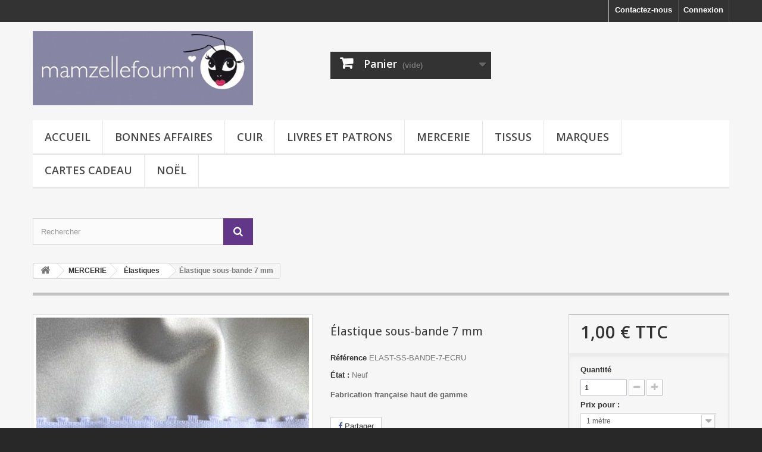

--- FILE ---
content_type: text/css
request_url: https://mamzellefourmi.com/themes/default-bootstrap/css/modules/themeconfigurator/css/theme2.css
body_size: 695
content:
body {
  background: #282828;
}

.header-container,
.columns-container {
  background: #f6f6f6;
}

#header {
  background: #f6f6f6;
}
#header #nav-row {
  background: #dadada;
}
#header #nav-row .shop-phone {
  color: white
}
#header #nav-row .shop-phone i,
#header #nav-row .shop-phone strong {
  color: #623789;
}
#header #currencies-block-top,
#header #languages-block-top,
#header #nav-row .header_user_info {
  border-color: #c6c6c6;
}
#header #currencies-block-top div.current,
#header #languages-block-top div.current,
#header #nav-row .header_user_info a {
  color: white
}
#header #currencies-block-top div.current:hover, #header #currencies-block-top div.current.active,
#header #languages-block-top div.current:hover,
#header #languages-block-top div.current.active,
#header #nav-row .header_user_info a:hover,
#header #nav-row .header_user_info a.active {
  background: #b7b7b7;
  color: white;
}
#header #currencies-block-top div.current strong,
#header #languages-block-top div.current strong {
  color: white
}
#header #currencies-block-top div.current:hover strong, #header #currencies-block-top div.current:hover:after, #header #currencies-block-top div.current.active strong, #header #currencies-block-top div.current.active:after,
#header #languages-block-top div.current:hover strong,
#header #languages-block-top div.current:hover:after,
#header #languages-block-top div.current.active strong,
#header #languages-block-top div.current.active:after {
  background: #b7b7b7;
  color: white;
}
#header #contact-link {
  border-color: #c6c6c6;
}
#header #contact-link a {
  color: white
}
#header #contact-link a:hover, #header #contact-link a.active {
  background: #b7b7b7;
  color: white;
}
#header #search_block_top .btn.button-search {
  background: #623789;
}
#header #search_block_top .btn.button-search:hover {
  color: white;
  background: #333333;
}
#header #header_user #shopping_cart a {
  background: #623789;
  color: white;
}
#header #header_user #shopping_cart a:after {
  color: white;
}
#header #header_user #shopping_cart a:hover {
  color: white;
  background: #333333;
}
#header .sf-menu {
  background: white;
  border-bottom: 3px solid #e8e8e8;
}
#header .sf-menu > li {
  border-right: 1px solid #e8e8e8;
}
#header .sf-menu > li > a {
  border-bottom: 3px solid #e8e8e8;
}
#header .sf-menu > li.sfHover > a, #header .sf-menu > li > a:hover, #header .sf-menu > li.sfHoverForce > a {
  color: #fff;
  background: #623789;
  border-bottom-color: #492767;
}

#home-page-tabs {
  background: #f6f6f6;
}
#home-page-tabs > li.active a,
#home-page-tabs > li a:hover {
  background: #623789;
  color: white;
}

.new-label,
.sale-label {
  background: #623789;
}
.new-label:before, .new-label:after,
.sale-label:before,
.sale-label:after {
  border-color: #ad2b34  transparent   transparent transparent;
}

ul.product_list.grid > li .product-container {
  background: #f6f6f6;
}
ul.product_list.grid > li .product-container .product-image-container {
  background: white;
}
ul.product_list.grid > li .product-container .product-image-container .product_img_link {
  background: #fbfbfb;
}
ul.product_list.grid > li .product-container .product-image-container .product_img_link img {
  background: #fbfbfb;
}

.button.lnk_view {
  text-shadow: none;
  padding: 0;
  border: none;
}
.button.lnk_view span {
  border: none;
  padding: 12px 16px;
  background: #333333;
  color: white;
}
.button.lnk_view:hover span {
  background: #623789;
}

.button.ajax_add_to_cart_button {
  padding: 0;
  border-color: #623789;
}
.button.ajax_add_to_cart_button span {
  filter: none;
  border-color: #623789;
  background: #623789;
}
.button.ajax_add_to_cart_button:hover {
  border-color: #333333;
}
.button.ajax_add_to_cart_button:hover span {
  border-color: #333333;
  background: #333333;
}

div.star.star_on:after {
  color: #623789;
}

#cmsinfo_block em {
  background: #623789;
}

#facebook_block, #cmsinfo_block {
  background: #e8e8e8;
}

#cmsinfo_block,
#cmsinfo_block > div + div {
  border-color: #d0d0d0;
}

.footer-container #footer #social_block {
  background: #1b1b1b;
}

.footer-container {
  background: #1b1b1b;
}
@media (min-width: 768px) {
  .footer-container {
    background: url(../img/footer-bg1.gif) repeat-x;
  }
}

#footer #newsletter_block_left .form-group .form-control {
  background: #1b1b1b;
}
#footer #newsletter_block_left .form-group .button-small {
  color: #623789;
}

.footer-container #footer #social_block ul li a:hover {
  color: #623789;
}


--- FILE ---
content_type: text/plain
request_url: https://www.google-analytics.com/j/collect?v=1&_v=j102&a=998606440&t=pageview&_s=1&dl=https%3A%2F%2Fmamzellefourmi.com%2Fmercerie-elastiques%2F17174-elastique-sous-bande-7-mm.html&ul=en-us%40posix&dt=%C3%89lastique%20sous-bande%207%20mm&sr=1280x720&vp=1280x720&_u=aGBAAEIJAAAAACAMI~&jid=744555659&gjid=724480121&cid=1429920267.1768531282&tid=UA-23018675-1&_gid=1520214585.1768531282&_r=1&_slc=1&did=d6YPbH&z=1350736628
body_size: -451
content:
2,cG-RYVR2KTH4F